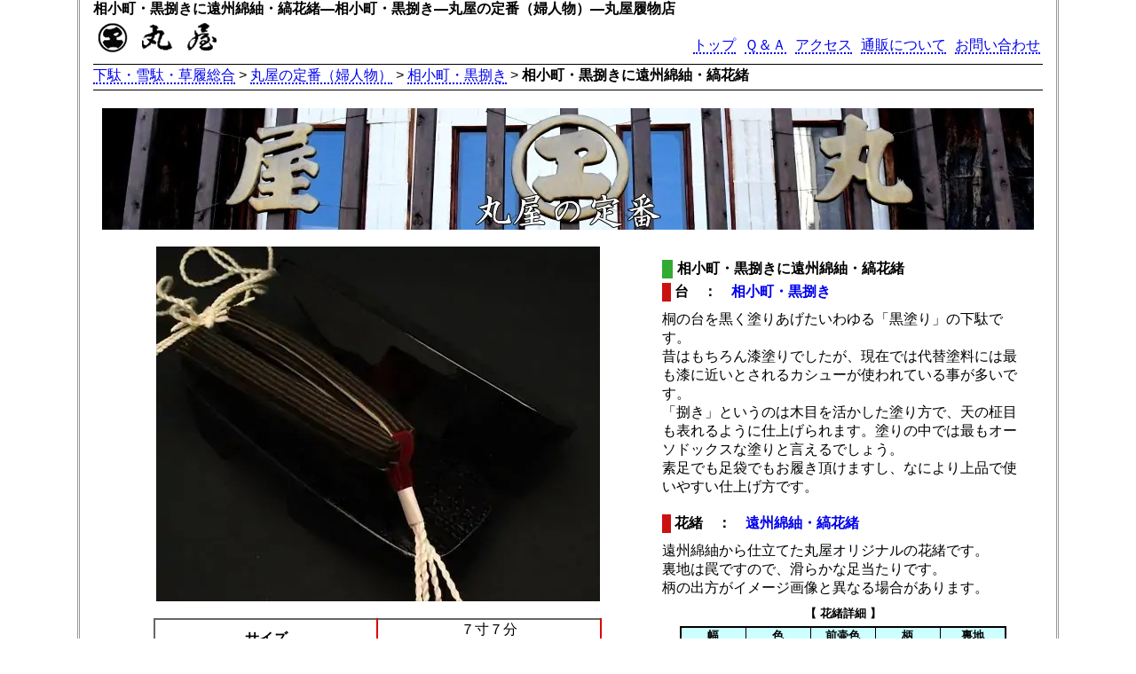

--- FILE ---
content_type: text/html; charset=UTF-8
request_url: https://www.getaya.org/reg/reg.php?c=kko102
body_size: 2939
content:
<!DOCTYPE html>
<html>
<head>
<!-- wexal_pst_init.js does not exist -->
<!-- engagement_delay.js does not exist -->
<link rel="dns-prefetch" href="//www.googletagmanager.com/">
<link rel="preconnect" href="//www.googletagmanager.com/">
<meta charset="utf-8">
<meta name="ROBOTS" content="INDEX,FOLLOW">
<meta name="description" content="相小町・黒捌きに遠州綿紬・縞花緒">
<meta name="keywords" content="下駄,雪駄,草履,花緒">
<meta name=viewport content="width=device-width, initial-scale=1">
<meta name="author" content="Hideomi Enomoto">
<meta name="copyright" content="(C) 2012 Hideomi Enomoto">
<meta name="reply-to" content="info@getaya.org">
<meta name="date" content="2016-12-28">
<link rel="stylesheet" href="../maruya2.css" type="text/css" media="all"/>
<title>相小町・黒捌きに遠州綿紬・縞花緒―相小町・黒捌き―丸屋の定番（婦人物）―丸屋履物店</title>
<script type="text/javascript"><!--
function img(name,url){
 document.getElementById(name).src = url;

}
--></script>
<!-- Google tag (gtag.js) -->
<script async src="https://www.googletagmanager.com/gtag/js?id=G-ZFSH0WVX5F"></script>
<script>
  window.dataLayer = window.dataLayer || [];
  function gtag(){dataLayer.push(arguments);}
  gtag('js', new Date());

  gtag('config', 'G-ZFSH0WVX5F');
</script>
</head>
<body>
<div id="container">
<header itemscope itemtype="http://schema.org/WebPage">
<h1 class="title" itemprop="name">相小町・黒捌きに遠州綿紬・縞花緒―相小町・黒捌き―丸屋の定番（婦人物）―丸屋履物店</h1>
<h2><img src="../sozai/logo.gif" alt="下駄・雪駄・草履総合" class="logo" itemprop="image"></h2>
<nav class="globallinknav">
<ul id="globallink" itemprop="breadcrumb">
<li><a href="http://www.getaya.org/">トップ</a></li>
<li><a href="http://www.getaya.org/faq.html">Ｑ＆Ａ</a></li>
<li><a href="http://www.getaya.org/access.html">アクセス</a></li>
<li><a href="http://www.getaya.org/net.html">通販について</a></li>
<li><a href="http://www.getaya.org/toiawase.html">お問い合わせ</a></li>
</ul>
</nav>
<div class="clear"></div>
<p class="navilink5"><a href="http://www.getaya.org/">下駄・雪駄・草履総合</a>&nbsp;&gt;&nbsp;<a href="http://www.getaya.org/reg/findex.php">丸屋の定番（婦人物）</a>&nbsp;&gt;&nbsp;<a href="http://www.getaya.org/reg/kko.php">相小町・黒捌き</a>&nbsp;&gt;&nbsp;<span class="bold">相小町・黒捌きに遠州綿紬・縞花緒</span></p>
</header>
<main itemscope itemtype="http://schema.org/AboutPage">
<article class="regmain" itemscope itemtype="http://schema.org/Article">
<h2 class="center" itemprop="about"><img src="../sozai/regb.JPG" alt="丸屋の定番" itemprop="image" class="img100"></h2>
<figure>
<img src="img/kko/102.JPG" alt="相小町・黒捌きに遠州綿紬・縞花緒" id="kyo" class="img100" itemprop="image">
<table class="regt" summary="値段表">
<tr><td><span class="bold">サイズ</span></td><td class="center">７寸７分<br>（22～24.5cm）</td></tr><tr><td><span class="bold">花緒込価格</span></td><td>8,800円</td></tr></table>
</figure>
<section itemprop="articleBody">
<h2 itemprop="alternativeHeadline" class="subtitle">相小町・黒捌きに遠州綿紬・縞花緒</h2>
<h3 class="title margintop5">台　：　<a href="
https://www.getaya.org/fgeta/ikomati.php" class="img">相小町・黒捌き</a></h3>
<p class="margintop" itemprop="description">
桐の台を黒く塗りあげたいわゆる「黒塗り」の下駄です。<br>昔はもちろん漆塗りでしたが、現在では代替塗料には最も漆に近いとされるカシューが使われている事が多いです。<br>「捌き」というのは木目を活かした塗り方で、天の柾目も表れるように仕上げられます。塗りの中では最もオーソドックスな塗りと言えるでしょう。<br>素足でも足袋でもお履き頂けますし、なにより上品で使いやすい仕上げ方です。</p>
<h3 class="title margintop20">花緒　：　<a href="https://www.getaya.org/hanao/hanao.php?num=0a4477" class="img">遠州綿紬・縞花緒</a></h3>
<p class="margintop" itemprop="description">
遠州綿紬から仕立てた丸屋オリジナルの花緒です。<br/>裏地は罠ですので、滑らかな足当たりです。<br/>柄の出方がイメージ画像と異なる場合があります。<br></p>
<table class="zourid border margintop10" summary="花緒データ表">
<caption class="paddingbottom5"><span class="bold">【 花緒詳細 】</span></caption>
<tr><th class="borderright">幅</th><th class="borderright">色</th><th class="borderright">前壷色</th><th class="borderright">柄</th><th class="borderright">裏地</th></tr>
<tr>
<td class="borderright">15mm</td><td class="borderright">黒</td><td class="borderright">赤</td>
<td class="borderright">縞</td><td class="borderright">罠</td></tr></table>
<form action="https://www.getaya.org/mgeta/getacart.php" method="post">
<input type="hidden" name="form" id="form" value="ikomati"/><input type="hidden" name="hnum" id="hnum" value="4477"/>
<input type="hidden" name="iro" id="iro" value="1"/>
<table class="tuhanf margintop30">
<tr><td colspan="2"><img src="../sozai/tuhanf.png" alt="通販フォーム"></td></tr>
<tr><td class="right">サイズ：</td><td class="left"><select name="size" id="size">
<option value="0">７寸７分<br>（22～24.5cm）</option></td></tr>
<tr><td colspan="2"><input type="image" src="../sozai/cartin.png" name="submit" id="submit"/></td></tr>
</table>
</form>
</section>
<p class="center margintop20 marginbottom10"><a href="https://www.getaya.org/reg/findex.php" class="img"><img src="../sozai/regbs.JPG" alt="丸屋の定番" itemprop="image" class="img100"></a></p>
</article>
</main>
<hr class="iline marginbottom20">
<figure class="kakoimg">
<div><p class="marginbottom10"><a href="https://www.getaya.org/reg/reg.php?c=kko1 " class="img"><img src="img/kko/p/1.JPG" alt="相小町・黒捌きに亀田縞花緒・赤ツボ" class="img100"></a><br>亀田縞花緒・赤ツボ付<br><span class="red">\8,800円～</span><br><a href="https://www.getaya.org/reg/reg.php?c=kko1 " class="img"><img src="../sozai/syousai.gif" alt="詳細"></a></p></div><div><p class="marginbottom10"><a href="https://www.getaya.org/reg/reg.php?c=kko2 " class="img"><img src="img/kko/p/2.JPG" alt="相小町・黒捌きに亀田縞花緒・赤ツボ" class="img100"></a><br>亀田縞花緒・赤ツボ付<br><span class="red">\8,800円～</span><br><a href="https://www.getaya.org/reg/reg.php?c=kko2 " class="img"><img src="../sozai/syousai.gif" alt="詳細"></a></p></div><div><p class="marginbottom10"><a href="https://www.getaya.org/reg/reg.php?c=kko3 " class="img"><img src="img/kko/p/3.JPG" alt="相小町・黒捌きに亀田縞花緒・赤ツボ" class="img100"></a><br>亀田縞花緒・赤ツボ付<br><span class="red">\8,800円～</span><br><a href="https://www.getaya.org/reg/reg.php?c=kko3 " class="img"><img src="../sozai/syousai.gif" alt="詳細"></a></p></div><div><p class="marginbottom10"><a href="https://www.getaya.org/reg/reg.php?c=kko4 " class="img"><img src="img/kko/p/4.JPG" alt="相小町・黒捌きに亀田縞花緒・赤ツボ" class="img100"></a><br>亀田縞花緒・赤ツボ付<br><span class="red">\8,800円～</span><br><a href="https://www.getaya.org/reg/reg.php?c=kko4 " class="img"><img src="../sozai/syousai.gif" alt="詳細"></a></p></div><div><p class="marginbottom10"><a href="https://www.getaya.org/reg/reg.php?c=kko5 " class="img"><img src="img/kko/p/5.JPG" alt="相小町・黒捌きに亀田縞花緒・赤ツボ" class="img100"></a><br>亀田縞花緒・赤ツボ付<br><span class="red">\8,800円～</span><br><a href="https://www.getaya.org/reg/reg.php?c=kko5 " class="img"><img src="../sozai/syousai.gif" alt="詳細"></a></p></div><div><p class="marginbottom10"><a href="https://www.getaya.org/reg/reg.php?c=kko6 " class="img"><img src="img/kko/p/6.JPG" alt="相小町・黒捌きに亀田縞花緒・赤ツボ" class="img100"></a><br>亀田縞花緒・赤ツボ付<br><span class="red">\8,800円～</span><br><a href="https://www.getaya.org/reg/reg.php?c=kko6 " class="img"><img src="../sozai/syousai.gif" alt="詳細"></a></p></div><div><p class="marginbottom10"><a href="https://www.getaya.org/reg/reg.php?c=kko7 " class="img"><img src="img/kko/p/7.JPG" alt="相小町・黒捌きに亀田縞花緒・赤ツボ" class="img100"></a><br>亀田縞花緒・赤ツボ付<br><span class="red">\8,800円～</span><br><a href="https://www.getaya.org/reg/reg.php?c=kko7 " class="img"><img src="../sozai/syousai.gif" alt="詳細"></a></p></div><div><p class="marginbottom10"><a href="https://www.getaya.org/reg/reg.php?c=kko8 " class="img"><img src="img/kko/p/8.JPG" alt="相小町・黒捌きに亀田縞花緒・赤ツボ" class="img100"></a><br>亀田縞花緒・赤ツボ付<br><span class="red">\8,800円～</span><br><a href="https://www.getaya.org/reg/reg.php?c=kko8 " class="img"><img src="../sozai/syousai.gif" alt="詳細"></a></p></div><div><p class="marginbottom10"><a href="https://www.getaya.org/reg/reg.php?c=kko9 " class="img"><img src="img/kko/p/9.JPG" alt="相小町・黒捌きに亀田縞花緒・赤ツボ" class="img100"></a><br>亀田縞花緒・赤ツボ付<br><span class="red">\8,800円～</span><br><a href="https://www.getaya.org/reg/reg.php?c=kko9 " class="img"><img src="../sozai/syousai.gif" alt="詳細"></a></p></div><div><p class="marginbottom10"><a href="https://www.getaya.org/reg/reg.php?c=kko20 " class="img"><img src="img/kko/p/20.JPG" alt="相小町・黒捌きに会津木綿花緒・赤ツボ" class="img100"></a><br>会津木綿花緒・赤ツボ付<br><span class="red">\8,800円～</span><br><a href="https://www.getaya.org/reg/reg.php?c=kko20 " class="img"><img src="../sozai/syousai.gif" alt="詳細"></a></p></div><div><p class="marginbottom10"><a href="https://www.getaya.org/reg/reg.php?c=kko21 " class="img"><img src="img/kko/p/21.JPG" alt="相小町・黒捌きに会津木綿花緒・赤ツボ" class="img100"></a><br>会津木綿花緒・赤ツボ付<br><span class="red">\8,800円～</span><br><a href="https://www.getaya.org/reg/reg.php?c=kko21 " class="img"><img src="../sozai/syousai.gif" alt="詳細"></a></p></div><div><p class="marginbottom10"><a href="https://www.getaya.org/reg/reg.php?c=kko22 " class="img"><img src="img/kko/p/22.JPG" alt="相小町・黒捌きに会津木綿花緒・赤ツボ" class="img100"></a><br>会津木綿花緒・赤ツボ付<br><span class="red">\8,800円～</span><br><a href="https://www.getaya.org/reg/reg.php?c=kko22 " class="img"><img src="../sozai/syousai.gif" alt="詳細"></a></p></div><div><p class="marginbottom10"><a href="https://www.getaya.org/reg/reg.php?c=kko23 " class="img"><img src="img/kko/p/23.JPG" alt="相小町・黒捌きに会津木綿花緒・赤ツボ" class="img100"></a><br>会津木綿花緒・赤ツボ付<br><span class="red">\8,800円～</span><br><a href="https://www.getaya.org/reg/reg.php?c=kko23 " class="img"><img src="../sozai/syousai.gif" alt="詳細"></a></p></div><div><p class="marginbottom10"><a href="https://www.getaya.org/reg/reg.php?c=kko24 " class="img"><img src="img/kko/p/24.JPG" alt="相小町・黒捌きに会津木綿花緒・赤ツボ" class="img100"></a><br>会津木綿花緒・赤ツボ付<br><span class="red">\8,800円～</span><br><a href="https://www.getaya.org/reg/reg.php?c=kko24 " class="img"><img src="../sozai/syousai.gif" alt="詳細"></a></p></div><div><p class="marginbottom10"><a href="https://www.getaya.org/reg/reg.php?c=kko25 " class="img"><img src="img/kko/p/25.JPG" alt="相小町・黒捌きに会津木綿花緒・赤ツボ" class="img100"></a><br>会津木綿花緒・赤ツボ付<br><span class="red">\8,800円～</span><br><a href="https://www.getaya.org/reg/reg.php?c=kko25 " class="img"><img src="../sozai/syousai.gif" alt="詳細"></a></p></div><div><p class="marginbottom10"><a href="https://www.getaya.org/reg/reg.php?c=kko26 " class="img"><img src="img/kko/p/26.JPG" alt="相小町・黒捌きに会津木綿花緒・赤ツボ" class="img100"></a><br>会津木綿花緒・赤ツボ付<br><span class="red">\8,800円～</span><br><a href="https://www.getaya.org/reg/reg.php?c=kko26 " class="img"><img src="../sozai/syousai.gif" alt="詳細"></a></p></div><div><p class="marginbottom10"><a href="https://www.getaya.org/reg/reg.php?c=kko27 " class="img"><img src="img/kko/p/27.JPG" alt="相小町・黒捌きに会津木綿花緒・赤ツボ" class="img100"></a><br>会津木綿花緒・赤ツボ付<br><span class="red">\8,800円～</span><br><a href="https://www.getaya.org/reg/reg.php?c=kko27 " class="img"><img src="../sozai/syousai.gif" alt="詳細"></a></p></div><div><p class="marginbottom10"><a href="https://www.getaya.org/reg/reg.php?c=kko28 " class="img"><img src="img/kko/p/28.JPG" alt="相小町・黒捌きに会津木綿花緒・赤ツボ" class="img100"></a><br>会津木綿花緒・赤ツボ付<br><span class="red">\8,800円～</span><br><a href="https://www.getaya.org/reg/reg.php?c=kko28 " class="img"><img src="../sozai/syousai.gif" alt="詳細"></a></p></div><div><p class="marginbottom10"><a href="https://www.getaya.org/reg/reg.php?c=kko30 " class="img"><img src="img/kko/p/30.JPG" alt="相小町・黒捌きに会津木綿花緒・赤ツボ" class="img100"></a><br>会津木綿花緒・赤ツボ付<br><span class="red">\8,800円～</span><br><a href="https://www.getaya.org/reg/reg.php?c=kko30 " class="img"><img src="../sozai/syousai.gif" alt="詳細"></a></p></div><div><p class="marginbottom10"><a href="https://www.getaya.org/reg/reg.php?c=kko31 " class="img"><img src="img/kko/p/31.JPG" alt="相小町・黒捌きに会津木綿花緒・赤ツボ" class="img100"></a><br>会津木綿花緒・赤ツボ付<br><span class="red">\8,800円～</span><br><a href="https://www.getaya.org/reg/reg.php?c=kko31 " class="img"><img src="../sozai/syousai.gif" alt="詳細"></a></p></div><div><p class="marginbottom10"><a href="https://www.getaya.org/reg/reg.php?c=kko33 " class="img"><img src="img/kko/p/33.JPG" alt="相小町・黒捌きに会津木綿花緒・赤ツボ" class="img100"></a><br>会津木綿花緒・赤ツボ付<br><span class="red">\8,800円～</span><br><a href="https://www.getaya.org/reg/reg.php?c=kko33 " class="img"><img src="../sozai/syousai.gif" alt="詳細"></a></p></div><div><p class="marginbottom10"><a href="https://www.getaya.org/reg/reg.php?c=kko34 " class="img"><img src="img/kko/p/34.JPG" alt="相小町・黒捌きに会津木綿花緒・赤ツボ" class="img100"></a><br>会津木綿花緒・赤ツボ付<br><span class="red">\8,800円～</span><br><a href="https://www.getaya.org/reg/reg.php?c=kko34 " class="img"><img src="../sozai/syousai.gif" alt="詳細"></a></p></div><div><p class="marginbottom10"><a href="https://www.getaya.org/reg/reg.php?c=kko35 " class="img"><img src="img/kko/p/35.JPG" alt="相小町・黒捌きに会津木綿花緒・赤ツボ" class="img100"></a><br>会津木綿花緒・赤ツボ付<br><span class="red">\8,800円～</span><br><a href="https://www.getaya.org/reg/reg.php?c=kko35 " class="img"><img src="../sozai/syousai.gif" alt="詳細"></a></p></div><div><p class="marginbottom10"><a href="https://www.getaya.org/reg/reg.php?c=kko36 " class="img"><img src="img/kko/p/36.JPG" alt="相小町・黒捌きに会津木綿花緒・赤ツボ" class="img100"></a><br>会津木綿花緒・赤ツボ付<br><span class="red">\8,800円～</span><br><a href="https://www.getaya.org/reg/reg.php?c=kko36 " class="img"><img src="../sozai/syousai.gif" alt="詳細"></a></p></div><div><p class="marginbottom10"><a href="https://www.getaya.org/reg/reg.php?c=kko37 " class="img"><img src="img/kko/p/37.JPG" alt="相小町・黒捌きに会津木綿花緒・赤ツボ" class="img100"></a><br>会津木綿花緒・赤ツボ付<br><span class="red">\8,800円～</span><br><a href="https://www.getaya.org/reg/reg.php?c=kko37 " class="img"><img src="../sozai/syousai.gif" alt="詳細"></a></p></div><div><p class="marginbottom10"><a href="https://www.getaya.org/reg/reg.php?c=kko38 " class="img"><img src="img/kko/p/38.JPG" alt="相小町・黒捌きに会津木綿花緒・赤ツボ" class="img100"></a><br>会津木綿花緒・赤ツボ付<br><span class="red">\8,800円～</span><br><a href="https://www.getaya.org/reg/reg.php?c=kko38 " class="img"><img src="../sozai/syousai.gif" alt="詳細"></a></p></div><div><p class="marginbottom10"><a href="https://www.getaya.org/reg/reg.php?c=kko39 " class="img"><img src="img/kko/p/39.JPG" alt="相小町・黒捌きに会津木綿花緒・赤ツボ" class="img100"></a><br>会津木綿花緒・赤ツボ付<br><span class="red">\8,800円～</span><br><a href="https://www.getaya.org/reg/reg.php?c=kko39 " class="img"><img src="../sozai/syousai.gif" alt="詳細"></a></p></div><div><p class="marginbottom10"><a href="https://www.getaya.org/reg/reg.php?c=kko40 " class="img"><img src="img/kko/p/40.JPG" alt="相小町・黒捌きに会津木綿花緒・赤ツボ" class="img100"></a><br>会津木綿花緒・赤ツボ付<br><span class="red">\8,800円～</span><br><a href="https://www.getaya.org/reg/reg.php?c=kko40 " class="img"><img src="../sozai/syousai.gif" alt="詳細"></a></p></div><div><p class="marginbottom10"><a href="https://www.getaya.org/reg/reg.php?c=kko73 " class="img"><img src="img/kko/p/73.JPG" alt="相小町・黒捌きに亀田縞花緒・赤ツボ" class="img100"></a><br>亀田縞花緒・赤ツボ付<br><span class="red">\8,800円～</span><br><a href="https://www.getaya.org/reg/reg.php?c=kko73 " class="img"><img src="../sozai/syousai.gif" alt="詳細"></a></p></div><div><p class="marginbottom10"><a href="https://www.getaya.org/reg/reg.php?c=kko74 " class="img"><img src="img/kko/p/74.JPG" alt="相小町・黒捌きに亀田縞花緒・赤ツボ" class="img100"></a><br>亀田縞花緒・赤ツボ付<br><span class="red">\8,800円～</span><br><a href="https://www.getaya.org/reg/reg.php?c=kko74 " class="img"><img src="../sozai/syousai.gif" alt="詳細"></a></p></div><div><p class="marginbottom10"><a href="https://www.getaya.org/reg/reg.php?c=kko75 " class="img"><img src="img/kko/p/75.JPG" alt="相小町・黒捌きに亀田縞花緒・赤ツボ" class="img100"></a><br>亀田縞花緒・赤ツボ付<br><span class="red">\8,800円～</span><br><a href="https://www.getaya.org/reg/reg.php?c=kko75 " class="img"><img src="../sozai/syousai.gif" alt="詳細"></a></p></div><div><p class="marginbottom10"><a href="https://www.getaya.org/reg/reg.php?c=kko76 " class="img"><img src="img/kko/p/76.JPG" alt="相小町・黒捌きに遠州綿紬・なないろ花緒" class="img100"></a><br>遠州綿紬・なないろ花緒付<br><span class="red">\8,800円～</span><br><a href="https://www.getaya.org/reg/reg.php?c=kko76 " class="img"><img src="../sozai/syousai.gif" alt="詳細"></a></p></div><div><p class="marginbottom10"><a href="https://www.getaya.org/reg/reg.php?c=kko77 " class="img"><img src="img/kko/p/77.JPG" alt="相小町・黒捌きに遠州綿紬・なないろ花緒" class="img100"></a><br>遠州綿紬・なないろ花緒付<br><span class="red">\8,800円～</span><br><a href="https://www.getaya.org/reg/reg.php?c=kko77 " class="img"><img src="../sozai/syousai.gif" alt="詳細"></a></p></div><div><p class="marginbottom10"><a href="https://www.getaya.org/reg/reg.php?c=kko78 " class="img"><img src="img/kko/p/78.JPG" alt="相小町・黒捌きに遠州綿紬・なないろ花緒" class="img100"></a><br>遠州綿紬・なないろ花緒付<br><span class="red">\8,800円～</span><br><a href="https://www.getaya.org/reg/reg.php?c=kko78 " class="img"><img src="../sozai/syousai.gif" alt="詳細"></a></p></div><div><p class="marginbottom10"><a href="https://www.getaya.org/reg/reg.php?c=kko79 " class="img"><img src="img/kko/p/79.JPG" alt="相小町・黒捌きに遠州綿紬・なないろ花緒" class="img100"></a><br>遠州綿紬・なないろ花緒付<br><span class="red">\8,800円～</span><br><a href="https://www.getaya.org/reg/reg.php?c=kko79 " class="img"><img src="../sozai/syousai.gif" alt="詳細"></a></p></div><div><p class="marginbottom10"><a href="https://www.getaya.org/reg/reg.php?c=kko80 " class="img"><img src="img/kko/p/80.JPG" alt="相小町・黒捌きに遠州綿紬・なないろ花緒" class="img100"></a><br>遠州綿紬・なないろ花緒付<br><span class="red">\8,800円～</span><br><a href="https://www.getaya.org/reg/reg.php?c=kko80 " class="img"><img src="../sozai/syousai.gif" alt="詳細"></a></p></div><div><p class="marginbottom10"><a href="https://www.getaya.org/reg/reg.php?c=kko81 " class="img"><img src="img/kko/p/81.JPG" alt="相小町・黒捌きに遠州綿紬・なないろ花緒" class="img100"></a><br>遠州綿紬・なないろ花緒付<br><span class="red">\8,800円～</span><br><a href="https://www.getaya.org/reg/reg.php?c=kko81 " class="img"><img src="../sozai/syousai.gif" alt="詳細"></a></p></div><div><p class="marginbottom10"><a href="https://www.getaya.org/reg/reg.php?c=kko82 " class="img"><img src="img/kko/p/82.JPG" alt="相小町・黒捌きに遠州綿紬・なないろ花緒" class="img100"></a><br>遠州綿紬・なないろ花緒付<br><span class="red">\8,800円～</span><br><a href="https://www.getaya.org/reg/reg.php?c=kko82 " class="img"><img src="../sozai/syousai.gif" alt="詳細"></a></p></div><div><p class="marginbottom10"><a href="https://www.getaya.org/reg/reg.php?c=kko83 " class="img"><img src="img/kko/p/83.JPG" alt="相小町・黒捌きに遠州綿紬・なないろ花緒" class="img100"></a><br>遠州綿紬・なないろ花緒付<br><span class="red">\8,800円～</span><br><a href="https://www.getaya.org/reg/reg.php?c=kko83 " class="img"><img src="../sozai/syousai.gif" alt="詳細"></a></p></div><div><p class="marginbottom10"><a href="https://www.getaya.org/reg/reg.php?c=kko84 " class="img"><img src="img/kko/p/84.JPG" alt="相小町・黒捌きに遠州綿紬・なないろ花緒" class="img100"></a><br>遠州綿紬・なないろ花緒付<br><span class="red">\8,800円～</span><br><a href="https://www.getaya.org/reg/reg.php?c=kko84 " class="img"><img src="../sozai/syousai.gif" alt="詳細"></a></p></div><div><p class="marginbottom10"><a href="https://www.getaya.org/reg/reg.php?c=kko85 " class="img"><img src="img/kko/p/85.JPG" alt="相小町・黒捌きに遠州綿紬・なないろ花緒" class="img100"></a><br>遠州綿紬・なないろ花緒付<br><span class="red">\8,800円～</span><br><a href="https://www.getaya.org/reg/reg.php?c=kko85 " class="img"><img src="../sozai/syousai.gif" alt="詳細"></a></p></div><div><p class="marginbottom10"><a href="https://www.getaya.org/reg/reg.php?c=kko86 " class="img"><img src="img/kko/p/86.JPG" alt="相小町・黒捌きに遠州綿紬・なないろ花緒" class="img100"></a><br>遠州綿紬・なないろ花緒付<br><span class="red">\8,800円～</span><br><a href="https://www.getaya.org/reg/reg.php?c=kko86 " class="img"><img src="../sozai/syousai.gif" alt="詳細"></a></p></div><div><p class="marginbottom10"><a href="https://www.getaya.org/reg/reg.php?c=kko87 " class="img"><img src="img/kko/p/87.JPG" alt="相小町・黒捌きに遠州綿紬・なないろ花緒" class="img100"></a><br>遠州綿紬・なないろ花緒付<br><span class="red">\8,800円～</span><br><a href="https://www.getaya.org/reg/reg.php?c=kko87 " class="img"><img src="../sozai/syousai.gif" alt="詳細"></a></p></div><div><p class="marginbottom10"><a href="https://www.getaya.org/reg/reg.php?c=kko88 " class="img"><img src="img/kko/p/88.JPG" alt="相小町・黒捌きに遠州綿紬・なないろ花緒" class="img100"></a><br>遠州綿紬・なないろ花緒付<br><span class="red">\8,800円～</span><br><a href="https://www.getaya.org/reg/reg.php?c=kko88 " class="img"><img src="../sozai/syousai.gif" alt="詳細"></a></p></div><div><p class="marginbottom10"><a href="https://www.getaya.org/reg/reg.php?c=kko89 " class="img"><img src="img/kko/p/89.JPG" alt="相小町・黒捌きに遠州綿紬・無地花緒" class="img100"></a><br>遠州綿紬・無地花緒付<br><span class="red">\8,800円～</span><br><a href="https://www.getaya.org/reg/reg.php?c=kko89 " class="img"><img src="../sozai/syousai.gif" alt="詳細"></a></p></div><div><p class="marginbottom10"><a href="https://www.getaya.org/reg/reg.php?c=kko90 " class="img"><img src="img/kko/p/90.JPG" alt="相小町・黒捌きに遠州綿紬・無地花緒" class="img100"></a><br>遠州綿紬・無地花緒付<br><span class="red">\8,800円～</span><br><a href="https://www.getaya.org/reg/reg.php?c=kko90 " class="img"><img src="../sozai/syousai.gif" alt="詳細"></a></p></div><div><p class="marginbottom10"><a href="https://www.getaya.org/reg/reg.php?c=kko91 " class="img"><img src="img/kko/p/91.JPG" alt="相小町・黒捌きに遠州綿紬・無地花緒" class="img100"></a><br>遠州綿紬・無地花緒付<br><span class="red">\8,800円～</span><br><a href="https://www.getaya.org/reg/reg.php?c=kko91 " class="img"><img src="../sozai/syousai.gif" alt="詳細"></a></p></div><div><p class="marginbottom10"><a href="https://www.getaya.org/reg/reg.php?c=kko92 " class="img"><img src="img/kko/p/92.JPG" alt="相小町・黒捌きに遠州綿紬・無地花緒" class="img100"></a><br>遠州綿紬・無地花緒付<br><span class="red">\8,800円～</span><br><a href="https://www.getaya.org/reg/reg.php?c=kko92 " class="img"><img src="../sozai/syousai.gif" alt="詳細"></a></p></div><div><p class="marginbottom10"><a href="https://www.getaya.org/reg/reg.php?c=kko93 " class="img"><img src="img/kko/p/93.JPG" alt="相小町・黒捌きに遠州綿紬・無地花緒" class="img100"></a><br>遠州綿紬・無地花緒付<br><span class="red">\8,800円～</span><br><a href="https://www.getaya.org/reg/reg.php?c=kko93 " class="img"><img src="../sozai/syousai.gif" alt="詳細"></a></p></div><div><p class="marginbottom10"><a href="https://www.getaya.org/reg/reg.php?c=kko94 " class="img"><img src="img/kko/p/94.JPG" alt="相小町・黒捌きに遠州綿紬・無地花緒" class="img100"></a><br>遠州綿紬・無地花緒付<br><span class="red">\8,800円～</span><br><a href="https://www.getaya.org/reg/reg.php?c=kko94 " class="img"><img src="../sozai/syousai.gif" alt="詳細"></a></p></div><div><p class="marginbottom10"><a href="https://www.getaya.org/reg/reg.php?c=kko95 " class="img"><img src="img/kko/p/95.JPG" alt="相小町・黒捌きに遠州綿紬・無地花緒" class="img100"></a><br>遠州綿紬・無地花緒付<br><span class="red">\8,800円～</span><br><a href="https://www.getaya.org/reg/reg.php?c=kko95 " class="img"><img src="../sozai/syousai.gif" alt="詳細"></a></p></div><div><p class="marginbottom10"><a href="https://www.getaya.org/reg/reg.php?c=kko97 " class="img"><img src="img/kko/p/97.JPG" alt="相小町・黒捌きに遠州綿紬・絣花緒" class="img100"></a><br>遠州綿紬・絣花緒付<br><span class="red">\8,800円～</span><br><a href="https://www.getaya.org/reg/reg.php?c=kko97 " class="img"><img src="../sozai/syousai.gif" alt="詳細"></a></p></div><div><p class="marginbottom10"><a href="https://www.getaya.org/reg/reg.php?c=kko99 " class="img"><img src="img/kko/p/99.JPG" alt="相小町・黒捌きに遠州綿紬・絣花緒" class="img100"></a><br>遠州綿紬・絣花緒付<br><span class="red">\8,800円～</span><br><a href="https://www.getaya.org/reg/reg.php?c=kko99 " class="img"><img src="../sozai/syousai.gif" alt="詳細"></a></p></div><div><p class="marginbottom10"><a href="https://www.getaya.org/reg/reg.php?c=kko100 " class="img"><img src="img/kko/p/100.JPG" alt="相小町・黒捌きに遠州綿紬・絣花緒" class="img100"></a><br>遠州綿紬・絣花緒付<br><span class="red">\8,800円～</span><br><a href="https://www.getaya.org/reg/reg.php?c=kko100 " class="img"><img src="../sozai/syousai.gif" alt="詳細"></a></p></div><div><p class="marginbottom10"><a href="https://www.getaya.org/reg/reg.php?c=kko101 " class="img"><img src="img/kko/p/101.JPG" alt="相小町・黒捌きに遠州綿紬・絣花緒" class="img100"></a><br>遠州綿紬・絣花緒付<br><span class="red">\8,800円～</span><br><a href="https://www.getaya.org/reg/reg.php?c=kko101 " class="img"><img src="../sozai/syousai.gif" alt="詳細"></a></p></div><div><p class="marginbottom10"><a href="https://www.getaya.org/reg/reg.php?c=kko103 " class="img"><img src="img/kko/p/103.JPG" alt="相小町・黒捌きに遠州綿紬・縞花緒" class="img100"></a><br>遠州綿紬・縞花緒付<br><span class="red">\8,800円～</span><br><a href="https://www.getaya.org/reg/reg.php?c=kko103 " class="img"><img src="../sozai/syousai.gif" alt="詳細"></a></p></div><div><p class="marginbottom10"><a href="https://www.getaya.org/reg/reg.php?c=kko104 " class="img"><img src="img/kko/p/104.JPG" alt="相小町・黒捌きに遠州綿紬・縞花緒" class="img100"></a><br>遠州綿紬・縞花緒付<br><span class="red">\8,800円～</span><br><a href="https://www.getaya.org/reg/reg.php?c=kko104 " class="img"><img src="../sozai/syousai.gif" alt="詳細"></a></p></div><div><p class="marginbottom10"><a href="https://www.getaya.org/reg/reg.php?c=kko105 " class="img"><img src="img/kko/p/105.JPG" alt="相小町・黒捌きに遠州綿紬・縞花緒" class="img100"></a><br>遠州綿紬・縞花緒付<br><span class="red">\8,800円～</span><br><a href="https://www.getaya.org/reg/reg.php?c=kko105 " class="img"><img src="../sozai/syousai.gif" alt="詳細"></a></p></div><div><p class="marginbottom10"><a href="https://www.getaya.org/reg/reg.php?c=kko106 " class="img"><img src="img/kko/p/106.JPG" alt="相小町・黒捌きに遠州綿紬・縞花緒" class="img100"></a><br>遠州綿紬・縞花緒付<br><span class="red">\8,800円～</span><br><a href="https://www.getaya.org/reg/reg.php?c=kko106 " class="img"><img src="../sozai/syousai.gif" alt="詳細"></a></p></div><div><p class="marginbottom10"><a href="https://www.getaya.org/reg/reg.php?c=kko107 " class="img"><img src="img/kko/p/107.JPG" alt="相小町・黒捌きに遠州綿紬・縞花緒" class="img100"></a><br>遠州綿紬・縞花緒付<br><span class="red">\8,800円～</span><br><a href="https://www.getaya.org/reg/reg.php?c=kko107 " class="img"><img src="../sozai/syousai.gif" alt="詳細"></a></p></div><div><p class="marginbottom10"><a href="https://www.getaya.org/reg/reg.php?c=kko108 " class="img"><img src="img/kko/p/108.JPG" alt="相小町・黒捌きに遠州綿紬・縞花緒" class="img100"></a><br>遠州綿紬・縞花緒付<br><span class="red">\8,800円～</span><br><a href="https://www.getaya.org/reg/reg.php?c=kko108 " class="img"><img src="../sozai/syousai.gif" alt="詳細"></a></p></div><div><p class="marginbottom10"><a href="https://www.getaya.org/reg/reg.php?c=kko109 " class="img"><img src="img/kko/p/109.JPG" alt="相小町・黒捌きに遠州綿紬・縞花緒" class="img100"></a><br>遠州綿紬・縞花緒付<br><span class="red">\8,800円～</span><br><a href="https://www.getaya.org/reg/reg.php?c=kko109 " class="img"><img src="../sozai/syousai.gif" alt="詳細"></a></p></div><div><p class="marginbottom10"><a href="https://www.getaya.org/reg/reg.php?c=kko110 " class="img"><img src="img/kko/p/110.JPG" alt="相小町・黒捌きに遠州綿紬・縞花緒" class="img100"></a><br>遠州綿紬・縞花緒付<br><span class="red">\8,800円～</span><br><a href="https://www.getaya.org/reg/reg.php?c=kko110 " class="img"><img src="../sozai/syousai.gif" alt="詳細"></a></p></div><div><p class="marginbottom10"><a href="https://www.getaya.org/reg/reg.php?c=kko111 " class="img"><img src="img/kko/p/111.JPG" alt="相小町・黒捌きに遠州綿紬・とぎれ縞花緒" class="img100"></a><br>遠州綿紬・とぎれ縞花緒付<br><span class="red">\8,800円～</span><br><a href="https://www.getaya.org/reg/reg.php?c=kko111 " class="img"><img src="../sozai/syousai.gif" alt="詳細"></a></p></div><div><p class="marginbottom10"><a href="https://www.getaya.org/reg/reg.php?c=kko112 " class="img"><img src="img/kko/p/112.JPG" alt="相小町・黒捌きに遠州綿紬・とぎれ縞花緒" class="img100"></a><br>遠州綿紬・とぎれ縞花緒付<br><span class="red">\8,800円～</span><br><a href="https://www.getaya.org/reg/reg.php?c=kko112 " class="img"><img src="../sozai/syousai.gif" alt="詳細"></a></p></div><div><p class="marginbottom10"><a href="https://www.getaya.org/reg/reg.php?c=kko113 " class="img"><img src="img/kko/p/113.JPG" alt="相小町・黒捌きに遠州綿紬・とぎれ縞花緒" class="img100"></a><br>遠州綿紬・とぎれ縞花緒付<br><span class="red">\8,800円～</span><br><a href="https://www.getaya.org/reg/reg.php?c=kko113 " class="img"><img src="../sozai/syousai.gif" alt="詳細"></a></p></div><div><p class="marginbottom10"><a href="https://www.getaya.org/reg/reg.php?c=kko114 " class="img"><img src="img/kko/p/114.JPG" alt="相小町・黒捌きに遠州綿紬・とぎれ縞花緒" class="img100"></a><br>遠州綿紬・とぎれ縞花緒付<br><span class="red">\8,800円～</span><br><a href="https://www.getaya.org/reg/reg.php?c=kko114 " class="img"><img src="../sozai/syousai.gif" alt="詳細"></a></p></div><div><p class="marginbottom10"><a href="https://www.getaya.org/reg/reg.php?c=kko115 " class="img"><img src="img/kko/p/115.JPG" alt="相小町・黒捌きに亀田縞花緒" class="img100"></a><br>亀田縞花緒付<br><span class="red">\8,800円～</span><br><a href="https://www.getaya.org/reg/reg.php?c=kko115 " class="img"><img src="../sozai/syousai.gif" alt="詳細"></a></p></div><div><p class="marginbottom10"><a href="https://www.getaya.org/reg/reg.php?c=kko116 " class="img"><img src="img/kko/p/116.JPG" alt="相小町・黒捌きに亀田縞花緒" class="img100"></a><br>亀田縞花緒付<br><span class="red">\8,800円～</span><br><a href="https://www.getaya.org/reg/reg.php?c=kko116 " class="img"><img src="../sozai/syousai.gif" alt="詳細"></a></p></div><div><p class="marginbottom10"><a href="https://www.getaya.org/reg/reg.php?c=kko117 " class="img"><img src="img/kko/p/117.JPG" alt="相小町・黒捌きに亀田縞花緒" class="img100"></a><br>亀田縞花緒付<br><span class="red">\8,800円～</span><br><a href="https://www.getaya.org/reg/reg.php?c=kko117 " class="img"><img src="../sozai/syousai.gif" alt="詳細"></a></p></div><div><p class="marginbottom10"><a href="https://www.getaya.org/reg/reg.php?c=kko118 " class="img"><img src="img/kko/p/118.JPG" alt="相小町・黒捌きに亀田縞花緒" class="img100"></a><br>亀田縞花緒付<br><span class="red">\8,800円～</span><br><a href="https://www.getaya.org/reg/reg.php?c=kko118 " class="img"><img src="../sozai/syousai.gif" alt="詳細"></a></p></div><div><p class="marginbottom10"><a href="https://www.getaya.org/reg/reg.php?c=kko119 " class="img"><img src="img/kko/p/119.JPG" alt="相小町・黒捌きに亀田縞花緒" class="img100"></a><br>亀田縞花緒付<br><span class="red">\8,800円～</span><br><a href="https://www.getaya.org/reg/reg.php?c=kko119 " class="img"><img src="../sozai/syousai.gif" alt="詳細"></a></p></div><div><p class="marginbottom10"><a href="https://www.getaya.org/reg/reg.php?c=kko120 " class="img"><img src="img/kko/p/120.JPG" alt="相小町・黒捌きに亀田縞花緒" class="img100"></a><br>亀田縞花緒付<br><span class="red">\8,800円～</span><br><a href="https://www.getaya.org/reg/reg.php?c=kko120 " class="img"><img src="../sozai/syousai.gif" alt="詳細"></a></p></div><div><p class="marginbottom10"><a href="https://www.getaya.org/reg/reg.php?c=kko121 " class="img"><img src="img/kko/p/121.JPG" alt="相小町・黒捌きに亀田縞花緒" class="img100"></a><br>亀田縞花緒付<br><span class="red">\8,800円～</span><br><a href="https://www.getaya.org/reg/reg.php?c=kko121 " class="img"><img src="../sozai/syousai.gif" alt="詳細"></a></p></div><div><p class="marginbottom10"><a href="https://www.getaya.org/reg/reg.php?c=kko122 " class="img"><img src="img/kko/p/122.JPG" alt="相小町・黒捌きに亀田縞花緒" class="img100"></a><br>亀田縞花緒付<br><span class="red">\8,800円～</span><br><a href="https://www.getaya.org/reg/reg.php?c=kko122 " class="img"><img src="../sozai/syousai.gif" alt="詳細"></a></p></div><div><p class="marginbottom10"><a href="https://www.getaya.org/reg/reg.php?c=kko123 " class="img"><img src="img/kko/p/123.JPG" alt="相小町・黒捌きに亀田縞花緒" class="img100"></a><br>亀田縞花緒付<br><span class="red">\8,800円～</span><br><a href="https://www.getaya.org/reg/reg.php?c=kko123 " class="img"><img src="../sozai/syousai.gif" alt="詳細"></a></p></div><div><p class="marginbottom10"><a href="https://www.getaya.org/reg/reg.php?c=kko124 " class="img"><img src="img/kko/p/124.JPG" alt="相小町・黒捌きに亀田縞花緒" class="img100"></a><br>亀田縞花緒付<br><span class="red">\8,800円～</span><br><a href="https://www.getaya.org/reg/reg.php?c=kko124 " class="img"><img src="../sozai/syousai.gif" alt="詳細"></a></p></div><div><p class="marginbottom10"><a href="https://www.getaya.org/reg/reg.php?c=kko125 " class="img"><img src="img/kko/p/125.JPG" alt="相小町・黒捌きに亀田縞縮花緒" class="img100"></a><br>亀田縞縮花緒付<br><span class="red">\8,800円～</span><br><a href="https://www.getaya.org/reg/reg.php?c=kko125 " class="img"><img src="../sozai/syousai.gif" alt="詳細"></a></p></div><div><p class="marginbottom10"><a href="https://www.getaya.org/reg/reg.php?c=kko126 " class="img"><img src="img/kko/p/126.JPG" alt="相小町・黒捌きに亀田縞縮花緒" class="img100"></a><br>亀田縞縮花緒付<br><span class="red">\8,800円～</span><br><a href="https://www.getaya.org/reg/reg.php?c=kko126 " class="img"><img src="../sozai/syousai.gif" alt="詳細"></a></p></div><div><p class="marginbottom10"><a href="https://www.getaya.org/reg/reg.php?c=kko127 " class="img"><img src="img/kko/p/127.JPG" alt="相小町・黒捌きに亀田縞縮花緒" class="img100"></a><br>亀田縞縮花緒付<br><span class="red">\8,800円～</span><br><a href="https://www.getaya.org/reg/reg.php?c=kko127 " class="img"><img src="../sozai/syousai.gif" alt="詳細"></a></p></div>
</figure>
<p class="center margintop20 marginbottom10"><a href="https://www.getaya.org/reg/findex.php" class="img"><img src="../sozai/regbs.JPG" alt="丸屋の定番" itemprop="image" class="img100"></a></p>
<div class="clear"></div>
<hr>
<footer itemscope itemtype="http://schema.org/WebPage">
<aside class="umenu">
<div>
<p><img src="../sozai/ulogo2.jpg" alt="下駄"></p>
</div>
<div>
<ul class="um" itemprop="breadcrumb">
<li><a href="http://www.getaya.org/">トップページ</a></li>
<li><a href="http://www.getaya.org/access.html">アクセス</a></li>
<li><a href="http://www.getaya.org/net.html">通販について</a></li>
<li><a href="http://www.getaya.org/toiawase.html">お問い合わせ</a></li>
</ul>
</div>
<div>
<ul class="um" itemprop="breadcrumb">
<li><a href="http://www.getaya.org/mgeta/">紳士下駄</a></li>
<li><a href="http://www.getaya.org/fgeta/">婦人下駄</a></li>
<li><a href="http://www.getaya.org/setta/">雪駄</a></li>
<li><a href="http://www.getaya.org/zouri/">草履</a></li>
</ul>
</div>
<div>
<ul class="um" itemprop="breadcrumb">
<li><a href="http://www.getaya.org/hanao/">花緒</a></li>
<li><a href="http://www.getaya.org/kogeta/">子供下駄</a></li>
<li><a href="http://www.getaya.org/getasuge.html">花緒すげ替え</a></li>
<li><a href="http://www.getaya.org/zouri/zsyuuri.html">草履の修理</a></li>
</ul>
</div>
</aside>
<hr>
<small class="copyright">
Copyright (C) <span itemprop="copyrightYear">2012</span> <span itemprop="copyrightHolder">MARUYA</span>. All rights reserved. since 1865.
</small>
</footer>
</div> <!--container-->
</body>
</html>